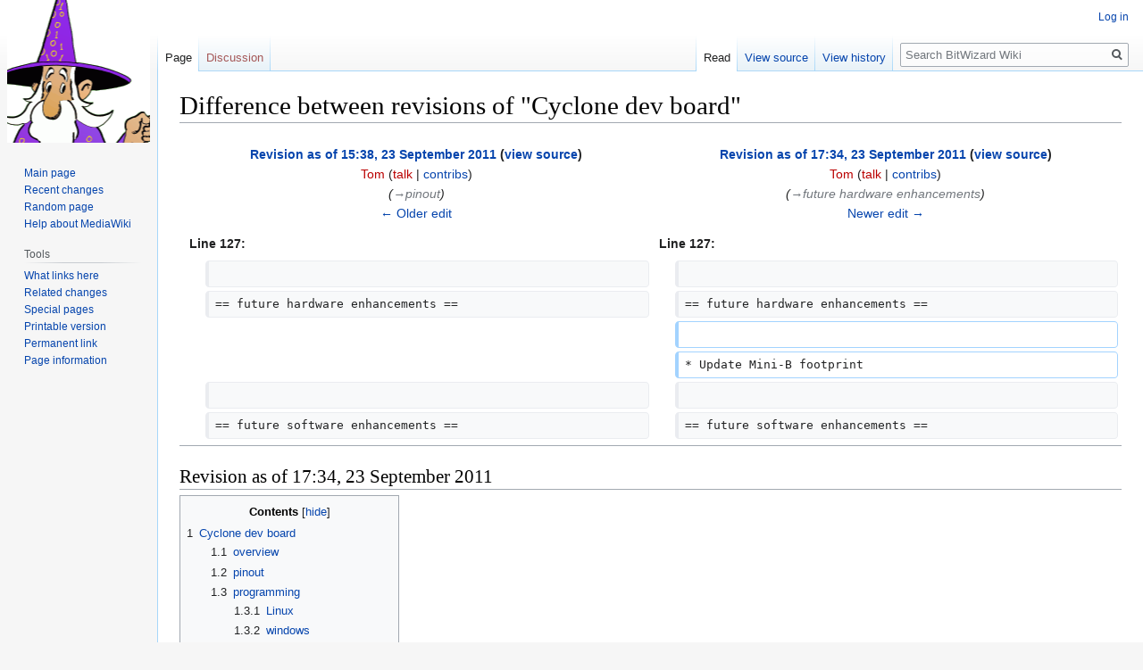

--- FILE ---
content_type: text/html; charset=UTF-8
request_url: https://bitwizard.nl/wiki/index.php?title=Cyclone_dev_board&diff=prev&oldid=63
body_size: 5912
content:

<!DOCTYPE html>
<html class="client-nojs" lang="en" dir="ltr">
<head>
<meta charset="UTF-8"/>
<title>Difference between revisions of "Cyclone dev board" - BitWizard Wiki</title>
<script>document.documentElement.className="client-js";RLCONF={"wgBreakFrames":!1,"wgSeparatorTransformTable":["",""],"wgDigitTransformTable":["",""],"wgDefaultDateFormat":"dmy","wgMonthNames":["","January","February","March","April","May","June","July","August","September","October","November","December"],"wgRequestId":"d5588ecae7d2ca46b867ed69","wgCSPNonce":!1,"wgCanonicalNamespace":"","wgCanonicalSpecialPageName":!1,"wgNamespaceNumber":0,"wgPageName":"Cyclone_dev_board","wgTitle":"Cyclone dev board","wgCurRevisionId":352,"wgRevisionId":63,"wgArticleId":9,"wgIsArticle":!0,"wgIsRedirect":!1,"wgAction":"view","wgUserName":null,"wgUserGroups":["*"],"wgCategories":[],"wgPageContentLanguage":"en","wgPageContentModel":"wikitext","wgRelevantPageName":"Cyclone_dev_board","wgRelevantArticleId":9,"wgIsProbablyEditable":!1,"wgRelevantPageIsProbablyEditable":!1,"wgRestrictionEdit":[],"wgRestrictionMove":[],"wgDiffOldId":62,"wgDiffNewId":63};RLSTATE={"site.styles":"ready","noscript":
"ready","user.styles":"ready","user":"ready","user.options":"loading","mediawiki.interface.helpers.styles":"ready","mediawiki.diff.styles":"ready","skins.vector.styles.legacy":"ready","mediawiki.toc.styles":"ready"};RLPAGEMODULES=["site","mediawiki.page.startup","mediawiki.page.ready","mediawiki.toc","skins.vector.legacy.js"];</script>
<script>(RLQ=window.RLQ||[]).push(function(){mw.loader.implement("user.options@1hzgi",function($,jQuery,require,module){/*@nomin*/mw.user.tokens.set({"patrolToken":"+\\","watchToken":"+\\","csrfToken":"+\\"});
});});</script>
<link rel="stylesheet" href="/wiki/load.php?lang=en&amp;modules=mediawiki.diff.styles%7Cmediawiki.interface.helpers.styles%7Cmediawiki.toc.styles%7Cskins.vector.styles.legacy&amp;only=styles&amp;skin=vector"/>
<script async="" src="/wiki/load.php?lang=en&amp;modules=startup&amp;only=scripts&amp;raw=1&amp;skin=vector"></script>
<meta name="generator" content="MediaWiki 1.35.6"/>
<meta name="robots" content="noindex,nofollow"/>
<link rel="shortcut icon" href="/favicon.ico"/>
<link rel="search" type="application/opensearchdescription+xml" href="/wiki/opensearch_desc.php" title="BitWizard Wiki (en)"/>
<link rel="EditURI" type="application/rsd+xml" href="https://bitwizard.nl/wiki/api.php?action=rsd"/>
<link rel="alternate" type="application/atom+xml" title="BitWizard Wiki Atom feed" href="/wiki/index.php?title=Special:RecentChanges&amp;feed=atom"/>
<!--[if lt IE 9]><script src="/wiki/resources/lib/html5shiv/html5shiv.js"></script><![endif]-->
</head>
<body class="mediawiki ltr sitedir-ltr mw-hide-empty-elt ns-0 ns-subject page-Cyclone_dev_board rootpage-Cyclone_dev_board skin-vector action-view skin-vector-legacy">
<div id="mw-page-base" class="noprint"></div>
<div id="mw-head-base" class="noprint"></div>
<div id="content" class="mw-body" role="main">
	<a id="top"></a>
	<div id="siteNotice" class="mw-body-content"></div>
	<div class="mw-indicators mw-body-content">
	</div>
	<h1 id="firstHeading" class="firstHeading" lang="en">Difference between revisions of "Cyclone dev board"</h1>
	<div id="bodyContent" class="mw-body-content">
		<div id="siteSub" class="noprint">From BitWizard Wiki</div>
		<div id="contentSub"></div>
		<div id="contentSub2"></div>
		
		<div id="jump-to-nav"></div>
		<a class="mw-jump-link" href="#mw-head">Jump to navigation</a>
		<a class="mw-jump-link" href="#searchInput">Jump to search</a>
		<div id="mw-content-text" lang="en" dir="ltr" class="mw-content-ltr"><table class="diff diff-contentalign-left diff-editfont-monospace" data-mw="interface">
				<col class="diff-marker" />
				<col class="diff-content" />
				<col class="diff-marker" />
				<col class="diff-content" />
				<tr class="diff-title" lang="en">
				<td colspan="2" class="diff-otitle"><div id="mw-diff-otitle1"><strong><a href="/wiki/index.php?title=Cyclone_dev_board&amp;oldid=62" title="Cyclone dev board">Revision as of 15:38, 23 September 2011</a> <span class="mw-diff-edit">(<a href="/wiki/index.php?title=Cyclone_dev_board&amp;action=edit&amp;oldid=62" title="Cyclone dev board">view source</a>)</span></strong></div><div id="mw-diff-otitle2"><a href="/wiki/index.php?title=User:Tom&amp;action=edit&amp;redlink=1" class="new mw-userlink" title="User:Tom (page does not exist)"><bdi>Tom</bdi></a> <span class="mw-usertoollinks">(<a href="/wiki/index.php?title=User_talk:Tom&amp;action=edit&amp;redlink=1" class="new mw-usertoollinks-talk" title="User talk:Tom (page does not exist)">talk</a> | <a href="/wiki/index.php/Special:Contributions/Tom" class="mw-usertoollinks-contribs" title="Special:Contributions/Tom">contribs</a>)</span></div><div id="mw-diff-otitle3"> <span class="comment">(<span dir="auto"><span class="autocomment"><a href="#pinout">→‎pinout</a></span></span>)</span></div><div id="mw-diff-otitle5"></div><div id="mw-diff-otitle4"><a href="/wiki/index.php?title=Cyclone_dev_board&amp;diff=prev&amp;oldid=62" title="Cyclone dev board" id="differences-prevlink">← Older edit</a></div></td>
				<td colspan="2" class="diff-ntitle"><div id="mw-diff-ntitle1"><strong><a href="/wiki/index.php?title=Cyclone_dev_board&amp;oldid=63" title="Cyclone dev board">Revision as of 17:34, 23 September 2011</a> <span class="mw-diff-edit">(<a href="/wiki/index.php?title=Cyclone_dev_board&amp;action=edit&amp;oldid=63" title="Cyclone dev board">view source</a>)</span> </strong></div><div id="mw-diff-ntitle2"><a href="/wiki/index.php?title=User:Tom&amp;action=edit&amp;redlink=1" class="new mw-userlink" title="User:Tom (page does not exist)"><bdi>Tom</bdi></a> <span class="mw-usertoollinks">(<a href="/wiki/index.php?title=User_talk:Tom&amp;action=edit&amp;redlink=1" class="new mw-usertoollinks-talk" title="User talk:Tom (page does not exist)">talk</a> | <a href="/wiki/index.php/Special:Contributions/Tom" class="mw-usertoollinks-contribs" title="Special:Contributions/Tom">contribs</a>)</span> </div><div id="mw-diff-ntitle3"> <span class="comment">(<span dir="auto"><span class="autocomment"><a href="#future_hardware_enhancements">→‎future hardware enhancements</a></span></span>)</span></div><div id="mw-diff-ntitle5"></div><div id="mw-diff-ntitle4"><a href="/wiki/index.php?title=Cyclone_dev_board&amp;diff=next&amp;oldid=63" title="Cyclone dev board" id="differences-nextlink">Newer edit →</a></div></td>
				</tr><tr>
  <td colspan="2" class="diff-lineno">Line 127:</td>
  <td colspan="2" class="diff-lineno">Line 127:</td>
</tr>
<tr>
  <td class="diff-marker"></td>
  <td class="diff-context diff-side-deleted"><br /></td>
  <td class="diff-marker"></td>
  <td class="diff-context diff-side-added"><br /></td>
</tr>
<tr>
  <td class="diff-marker"></td>
  <td class="diff-context diff-side-deleted"><div>== future hardware enhancements ==</div></td>
  <td class="diff-marker"></td>
  <td class="diff-context diff-side-added"><div>== future hardware enhancements ==</div></td>
</tr>
<tr>
  <td colspan="2" class="diff-empty diff-side-deleted"></td>
  <td class="diff-marker" data-marker="+"></td>
  <td class="diff-addedline diff-side-added"><br /></td>
</tr>
<tr>
  <td colspan="2" class="diff-empty diff-side-deleted"></td>
  <td class="diff-marker" data-marker="+"></td>
  <td class="diff-addedline diff-side-added"><div>* Update Mini-B footprint</div></td>
</tr>
<tr>
  <td class="diff-marker"></td>
  <td class="diff-context diff-side-deleted"><br /></td>
  <td class="diff-marker"></td>
  <td class="diff-context diff-side-added"><br /></td>
</tr>
<tr>
  <td class="diff-marker"></td>
  <td class="diff-context diff-side-deleted"><div>== future software enhancements ==</div></td>
  <td class="diff-marker"></td>
  <td class="diff-context diff-side-added"><div>== future software enhancements ==</div></td>
</tr>
</table><hr class='diff-hr' id='mw-oldid' />
		<h2 class='diff-currentversion-title'>Revision as of 17:34, 23 September 2011</h2>
<div class="mw-parser-output"><div id="toc" class="toc" role="navigation" aria-labelledby="mw-toc-heading"><input type="checkbox" role="button" id="toctogglecheckbox" class="toctogglecheckbox" style="display:none" /><div class="toctitle" lang="en" dir="ltr"><h2 id="mw-toc-heading">Contents</h2><span class="toctogglespan"><label class="toctogglelabel" for="toctogglecheckbox"></label></span></div>
<ul>
<li class="toclevel-1 tocsection-1"><a href="#Cyclone_dev_board"><span class="tocnumber">1</span> <span class="toctext">Cyclone dev board</span></a>
<ul>
<li class="toclevel-2 tocsection-2"><a href="#overview"><span class="tocnumber">1.1</span> <span class="toctext">overview</span></a></li>
<li class="toclevel-2 tocsection-3"><a href="#pinout"><span class="tocnumber">1.2</span> <span class="toctext">pinout</span></a></li>
<li class="toclevel-2 tocsection-4"><a href="#programming"><span class="tocnumber">1.3</span> <span class="toctext">programming</span></a>
<ul>
<li class="toclevel-3 tocsection-5"><a href="#Linux"><span class="tocnumber">1.3.1</span> <span class="toctext">Linux</span></a></li>
<li class="toclevel-3 tocsection-6"><a href="#windows"><span class="tocnumber">1.3.2</span> <span class="toctext">windows</span></a></li>
</ul>
</li>
<li class="toclevel-2 tocsection-7"><a href="#writing_programs"><span class="tocnumber">1.4</span> <span class="toctext">writing programs</span></a></li>
<li class="toclevel-2 tocsection-8"><a href="#future_hardware_enhancements"><span class="tocnumber">1.5</span> <span class="toctext">future hardware enhancements</span></a></li>
<li class="toclevel-2 tocsection-9"><a href="#future_software_enhancements"><span class="tocnumber">1.6</span> <span class="toctext">future software enhancements</span></a></li>
</ul>
</li>
</ul>
</div>

<h1><span class="mw-headline" id="Cyclone_dev_board">Cyclone dev board</span></h1>
<p>This is the documentation page for the Cyclone dev board. 
</p>
<h2><span class="mw-headline" id="overview">overview</span></h2>
<p>The Cyclone dev board has an USB connector and 4 20-pin IO connector. The brains of the PCB is an EP1C6T144C8 (or compatible) chip.
</p>
<h2><span class="mw-headline" id="pinout">pinout</span></h2>
<p>The 20 pin connectors are connected as follows 
</p><p>SV1
</p>
<table border="1">
<tbody><tr><td>1</td><td>GND</td></tr>
<tr><td>2</td><td>GND</td></tr>
<tr><td>3</td><td>pin 3</td></tr>
<tr><td>4</td><td>pin 2</td></tr>
<tr><td>5</td><td>pin 5</td></tr>
<tr><td>6</td><td>pin 4</td></tr>
<tr><td>7</td><td>pin 6</td></tr>
<tr><td>8</td><td>pin 7</td></tr>
<tr><td>9</td><td>pin 26</td></tr>
<tr><td>10</td><td>pin 10</td></tr>
<tr><td>11</td><td>pin 32</td></tr>
<tr><td>12</td><td>pin 27</td></tr>
<tr><td>13</td><td>pin 34</td></tr>
<tr><td>14</td><td>pin 33</td></tr>
<tr><td>15</td><td>pin 36</td></tr>
<tr><td>16</td><td>pin 35</td></tr>
<tr><td>17</td><td>pin 38</td></tr>
<tr><td>18</td><td>pin 37</td></tr>
<tr><td>19</td><td>VCC</td></tr>
<tr><td>20</td><td>VCC</td></tr>
</tbody></table>
<p>SV2
</p>
<table border="1">
<tbody><tr><td>1</td><td>GND</td></tr>
<tr><td>2</td><td>GND</td></tr>
<tr><td>3</td><td>pin 40</td></tr>
<tr><td>4</td><td>pin 39</td></tr>
<tr><td>5</td><td>pin 42</td></tr>
<tr><td>6</td><td>pin 41</td></tr>
<tr><td>7</td><td>pin 49</td></tr>
<tr><td>8</td><td>pin 47</td></tr>
<tr><td>9</td><td>pin 51</td></tr>
<tr><td>10</td><td>pin 50</td></tr>
<tr><td>11</td><td>pin 53</td></tr>
<tr><td>12</td><td>pin 52</td></tr>
<tr><td>13</td><td>pin 58</td></tr>
<tr><td>14</td><td>pin 57</td></tr>
<tr><td>15</td><td>pin 60</td></tr>
<tr><td>16</td><td>pin 59</td></tr>
<tr><td>17</td><td>pin 67</td></tr>
<tr><td>18</td><td>pin 62</td></tr>
<tr><td>19</td><td>VCC</td></tr>
<tr><td>20</td><td>VCC</td></tr>
</tbody></table>
<p>SV3
</p>
<table border="1">
<tbody><tr><td>1</td><td>GND</td></tr>
<tr><td>2</td><td>GND</td></tr>
<tr><td>3</td><td>pin 69</td></tr>
<tr><td>4</td><td>pin 68</td></tr>
<tr><td>5</td><td>pin 73</td></tr>
<tr><td>6</td><td>pin 72</td></tr>
<tr><td>7</td><td>pin 75</td></tr>
<tr><td>8</td><td>pin 74</td></tr>
<tr><td>9</td><td>pin 77</td></tr>
<tr><td>10</td><td>pin 76</td></tr>
<tr><td>11</td><td>pin 82</td></tr>
<tr><td>12</td><td>pin 78</td></tr>
<tr><td>13</td><td>pin 84</td></tr>
<tr><td>14</td><td>pin 83</td></tr>
<tr><td>15</td><td>pin 96</td></tr>
<tr><td>16</td><td>pin 85</td></tr>
<tr><td>17</td><td>pin 110</td></tr>
<tr><td>18</td><td>pin 109</td></tr>
<tr><td>19</td><td>VCC</td></tr>
<tr><td>20</td><td>VCC</td></tr>
</tbody></table>
<p>SV4
</p>
<table border="1">
<tbody><tr><td>1</td><td>GND</td></tr>
<tr><td>2</td><td>GND</td></tr>
<tr><td>3</td><td>pin 112</td></tr>
<tr><td>4</td><td>pin 111</td></tr>
<tr><td>5</td><td>pin 114</td></tr>
<tr><td>6</td><td>pin 113</td></tr>
<tr><td>7</td><td>pin 121</td></tr>
<tr><td>8</td><td>pin 119</td></tr>
<tr><td>9</td><td>pin 123</td></tr>
<tr><td>10</td><td>pin 122</td></tr>
<tr><td>11</td><td>pin 128</td></tr>
<tr><td>12</td><td>pin 124</td></tr>
<tr><td>13</td><td>pin 130</td></tr>
<tr><td>14</td><td>pin 129</td></tr>
<tr><td>15</td><td>pin 132</td></tr>
<tr><td>16</td><td>pin 131</td></tr>
<tr><td>17</td><td>pin 140</td></tr>
<tr><td>18</td><td>pin 139</td></tr>
<tr><td>19</td><td>VCC</td></tr>
<tr><td>20</td><td>VCC</td></tr>
</tbody></table>
<ul><li>led1 is connected to VCC</li>
<li>led2 is connected to pin 144</li>
<li>led3 is connected to conf_done</li>
<li>led4 is connected to pin 143</li>
<li>led5 is connected to pin 142</li>
<li>led6 is connected to pin 141</li></ul>
<h2><span class="mw-headline" id="programming">programming</span></h2>
<p>This section describes how you get your program into the FPGA. 
</p>
<h3><span class="mw-headline" id="Linux">Linux</span></h3>
<h3><span class="mw-headline" id="windows">windows</span></h3>
<h2><span class="mw-headline" id="writing_programs">writing programs</span></h2>
<p>The chip is an EP1C6T144C8. <a rel="nofollow" class="external free" href="http://www.altera.com/literature/lit-cyc.jsp">http://www.altera.com/literature/lit-cyc.jsp</a>
</p>
<h2><span class="mw-headline" id="future_hardware_enhancements">future hardware enhancements</span></h2>
<ul><li>Update Mini-B footprint</li></ul>
<h2><span class="mw-headline" id="future_software_enhancements">future software enhancements</span></h2>
<!-- 
NewPP limit report
Cached time: 20260125234127
Cache expiry: 86400
Dynamic content: false
Complications: []
CPU time usage: 0.007 seconds
Real time usage: 0.007 seconds
Preprocessor visited node count: 30/1000000
Post‐expand include size: 0/2097152 bytes
Template argument size: 0/2097152 bytes
Highest expansion depth: 2/40
Expensive parser function count: 0/100
Unstrip recursion depth: 0/20
Unstrip post‐expand size: 0/5000000 bytes
-->
<!--
Transclusion expansion time report (%,ms,calls,template)
100.00%    0.000      1 -total
-->
</div></div><div class="printfooter">Retrieved from "<a dir="ltr" href="https://bitwizard.nl/wiki/index.php?title=Cyclone_dev_board&amp;oldid=63">https://bitwizard.nl/wiki/index.php?title=Cyclone_dev_board&amp;oldid=63</a>"</div>
		<div id="catlinks" class="catlinks catlinks-allhidden" data-mw="interface"></div>
	</div>
</div>

<div id="mw-navigation">
	<h2>Navigation menu</h2>
	<div id="mw-head">
		<!-- Please do not use role attribute as CSS selector, it is deprecated. -->
<nav id="p-personal" class="vector-menu" aria-labelledby="p-personal-label" role="navigation" 
	 >
	<h3 id="p-personal-label">
		<span>Personal tools</span>
	</h3>
	<!-- Please do not use the .body class, it is deprecated. -->
	<div class="body vector-menu-content">
		<!-- Please do not use the .menu class, it is deprecated. -->
		<ul class="vector-menu-content-list"><li id="pt-login"><a href="/wiki/index.php?title=Special:UserLogin&amp;returnto=Cyclone+dev+board&amp;returntoquery=diff%3Dprev%26oldid%3D63" title="You are encouraged to log in; however, it is not mandatory [o]" accesskey="o">Log in</a></li></ul>
		
	</div>
</nav>


		<div id="left-navigation">
			<!-- Please do not use role attribute as CSS selector, it is deprecated. -->
<nav id="p-namespaces" class="vector-menu vector-menu-tabs vectorTabs" aria-labelledby="p-namespaces-label" role="navigation" 
	 >
	<h3 id="p-namespaces-label">
		<span>Namespaces</span>
	</h3>
	<!-- Please do not use the .body class, it is deprecated. -->
	<div class="body vector-menu-content">
		<!-- Please do not use the .menu class, it is deprecated. -->
		<ul class="vector-menu-content-list"><li id="ca-nstab-main" class="selected"><a href="/wiki/index.php/Cyclone_dev_board" title="View the content page [c]" accesskey="c">Page</a></li><li id="ca-talk" class="new"><a href="/wiki/index.php?title=Talk:Cyclone_dev_board&amp;action=edit&amp;redlink=1" rel="discussion" title="Discussion about the content page (page does not exist) [t]" accesskey="t">Discussion</a></li></ul>
		
	</div>
</nav>


			<!-- Please do not use role attribute as CSS selector, it is deprecated. -->
<nav id="p-variants" class="vector-menu-empty emptyPortlet vector-menu vector-menu-dropdown vectorMenu" aria-labelledby="p-variants-label" role="navigation" 
	 >
	<input type="checkbox" class="vector-menu-checkbox vectorMenuCheckbox" aria-labelledby="p-variants-label" />
	<h3 id="p-variants-label">
		<span>Variants</span>
	</h3>
	<!-- Please do not use the .body class, it is deprecated. -->
	<div class="body vector-menu-content">
		<!-- Please do not use the .menu class, it is deprecated. -->
		<ul class="menu vector-menu-content-list"></ul>
		
	</div>
</nav>


		</div>
		<div id="right-navigation">
			<!-- Please do not use role attribute as CSS selector, it is deprecated. -->
<nav id="p-views" class="vector-menu vector-menu-tabs vectorTabs" aria-labelledby="p-views-label" role="navigation" 
	 >
	<h3 id="p-views-label">
		<span>Views</span>
	</h3>
	<!-- Please do not use the .body class, it is deprecated. -->
	<div class="body vector-menu-content">
		<!-- Please do not use the .menu class, it is deprecated. -->
		<ul class="vector-menu-content-list"><li id="ca-view" class="collapsible selected"><a href="/wiki/index.php/Cyclone_dev_board">Read</a></li><li id="ca-viewsource" class="collapsible"><a href="/wiki/index.php?title=Cyclone_dev_board&amp;action=edit&amp;oldid=63" title="This page is protected.&#10;You can view its source [e]" accesskey="e">View source</a></li><li id="ca-history" class="collapsible"><a href="/wiki/index.php?title=Cyclone_dev_board&amp;action=history" title="Past revisions of this page [h]" accesskey="h">View history</a></li></ul>
		
	</div>
</nav>


			<!-- Please do not use role attribute as CSS selector, it is deprecated. -->
<nav id="p-cactions" class="vector-menu-empty emptyPortlet vector-menu vector-menu-dropdown vectorMenu" aria-labelledby="p-cactions-label" role="navigation" 
	 >
	<input type="checkbox" class="vector-menu-checkbox vectorMenuCheckbox" aria-labelledby="p-cactions-label" />
	<h3 id="p-cactions-label">
		<span>More</span>
	</h3>
	<!-- Please do not use the .body class, it is deprecated. -->
	<div class="body vector-menu-content">
		<!-- Please do not use the .menu class, it is deprecated. -->
		<ul class="menu vector-menu-content-list"></ul>
		
	</div>
</nav>


			<div id="p-search" role="search">
	<h3 >
		<label for="searchInput">Search</label>
	</h3>
	<form action="/wiki/index.php" id="searchform">
		<div id="simpleSearch">
			<input type="search" name="search" placeholder="Search BitWizard Wiki" title="Search BitWizard Wiki [f]" accesskey="f" id="searchInput"/>
			<input type="hidden" name="title" value="Special:Search">
			<input type="submit" name="fulltext" value="Search" title="Search the pages for this text" id="mw-searchButton" class="searchButton mw-fallbackSearchButton"/>
			<input type="submit" name="go" value="Go" title="Go to a page with this exact name if it exists" id="searchButton" class="searchButton"/>
		</div>
	</form>
</div>

		</div>
	</div>
	
<div id="mw-panel">
	<div id="p-logo" role="banner">
		<a  title="Visit the main page" class="mw-wiki-logo" href="/wiki/index.php/Main_Page"></a>
	</div>
	<!-- Please do not use role attribute as CSS selector, it is deprecated. -->
<nav id="p-navigation" class="vector-menu vector-menu-portal portal portal-first" aria-labelledby="p-navigation-label" role="navigation" 
	 >
	<h3 id="p-navigation-label">
		<span>Navigation</span>
	</h3>
	<!-- Please do not use the .body class, it is deprecated. -->
	<div class="body vector-menu-content">
		<!-- Please do not use the .menu class, it is deprecated. -->
		<ul class="vector-menu-content-list"><li id="n-mainpage-description"><a href="/wiki/index.php/Main_Page" title="Visit the main page [z]" accesskey="z">Main page</a></li><li id="n-recentchanges"><a href="/wiki/index.php/Special:RecentChanges" title="A list of recent changes in the wiki [r]" accesskey="r">Recent changes</a></li><li id="n-randompage"><a href="/wiki/index.php/Special:Random" title="Load a random page [x]" accesskey="x">Random page</a></li><li id="n-help-mediawiki"><a href="https://www.mediawiki.org/wiki/Special:MyLanguage/Help:Contents">Help about MediaWiki</a></li></ul>
		
	</div>
</nav>


	<!-- Please do not use role attribute as CSS selector, it is deprecated. -->
<nav id="p-tb" class="vector-menu vector-menu-portal portal" aria-labelledby="p-tb-label" role="navigation" 
	 >
	<h3 id="p-tb-label">
		<span>Tools</span>
	</h3>
	<!-- Please do not use the .body class, it is deprecated. -->
	<div class="body vector-menu-content">
		<!-- Please do not use the .menu class, it is deprecated. -->
		<ul class="vector-menu-content-list"><li id="t-whatlinkshere"><a href="/wiki/index.php/Special:WhatLinksHere/Cyclone_dev_board" title="A list of all wiki pages that link here [j]" accesskey="j">What links here</a></li><li id="t-recentchangeslinked"><a href="/wiki/index.php/Special:RecentChangesLinked/Cyclone_dev_board" rel="nofollow" title="Recent changes in pages linked from this page [k]" accesskey="k">Related changes</a></li><li id="t-specialpages"><a href="/wiki/index.php/Special:SpecialPages" title="A list of all special pages [q]" accesskey="q">Special pages</a></li><li id="t-print"><a href="javascript:print();" rel="alternate" title="Printable version of this page [p]" accesskey="p">Printable version</a></li><li id="t-permalink"><a href="/wiki/index.php?title=Cyclone_dev_board&amp;oldid=63" title="Permanent link to this revision of the page">Permanent link</a></li><li id="t-info"><a href="/wiki/index.php?title=Cyclone_dev_board&amp;action=info" title="More information about this page">Page information</a></li></ul>
		
	</div>
</nav>


	
</div>

</div>

<footer id="footer" class="mw-footer" role="contentinfo" >
	<ul id="footer-info" >
		<li id="footer-info-lastmod"> This page was last edited on 23 September 2011, at 17:34.</li>
	</ul>
	<ul id="footer-places" >
		<li id="footer-places-privacy"><a href="/wiki/index.php/BitWizard_Wiki:Privacy_policy" title="BitWizard Wiki:Privacy policy">Privacy policy</a></li>
		<li id="footer-places-about"><a href="/wiki/index.php/BitWizard_Wiki:About" title="BitWizard Wiki:About">About BitWizard Wiki</a></li>
		<li id="footer-places-disclaimer"><a href="/wiki/index.php/BitWizard_Wiki:General_disclaimer" title="BitWizard Wiki:General disclaimer">Disclaimers</a></li>
	</ul>
	<ul id="footer-icons" class="noprint">
		<li id="footer-poweredbyico"><a href="https://www.mediawiki.org/"><img src="/wiki/resources/assets/poweredby_mediawiki_88x31.png" alt="Powered by MediaWiki" srcset="/wiki/resources/assets/poweredby_mediawiki_132x47.png 1.5x, /wiki/resources/assets/poweredby_mediawiki_176x62.png 2x" width="88" height="31" loading="lazy"/></a><a href="https://www.debian.org/"><img src="/wiki/resources/assets/debian/poweredby_debian_1x.png" alt="Powered by Debian" srcset="/wiki/resources/assets/debian/poweredby_debian_1_5x.png 1.5x, /wiki/resources/assets/debian/poweredby_debian_2x.png 2x" width="88" height="31" loading="lazy"/></a></li>
	</ul>
	<div style="clear: both;"></div>
</footer>



<script>(RLQ=window.RLQ||[]).push(function(){mw.config.set({"wgPageParseReport":{"limitreport":{"cputime":"0.007","walltime":"0.007","ppvisitednodes":{"value":30,"limit":1000000},"postexpandincludesize":{"value":0,"limit":2097152},"templateargumentsize":{"value":0,"limit":2097152},"expansiondepth":{"value":2,"limit":40},"expensivefunctioncount":{"value":0,"limit":100},"unstrip-depth":{"value":0,"limit":20},"unstrip-size":{"value":0,"limit":5000000},"timingprofile":["100.00%    0.000      1 -total"]},"cachereport":{"timestamp":"20260125234127","ttl":86400,"transientcontent":false}}});mw.config.set({"wgBackendResponseTime":56});});</script></body></html>
